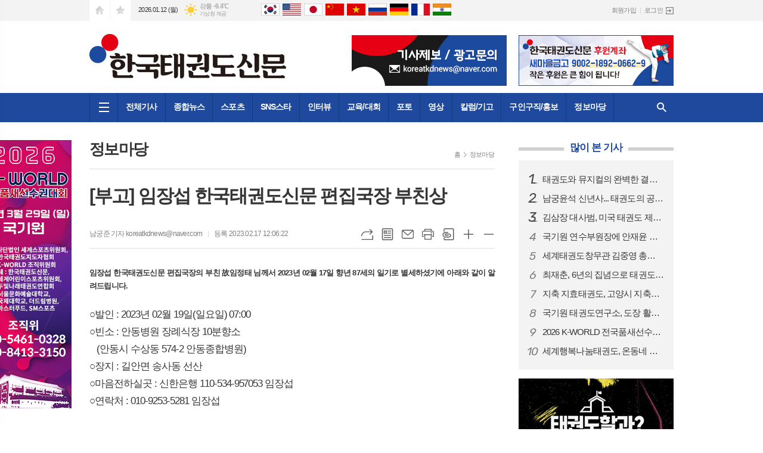

--- FILE ---
content_type: text/html; charset=utf-8
request_url: http://koreatkdnews.com/news/article.html?no=33289
body_size: 22229
content:
<!DOCTYPE html>
<html lang="ko">
<head>
<meta charset="UTF-8">
<meta http-equiv="X-UA-Compatible" content="IE=edge">
<meta property="og:url"					content="http://www.koreatkdnews.com/news/article.html?no=33289" />
<meta property="og:type"				content="article" />
<meta property="og:title"				content="[한국태권도신문] [부고] 임장섭 한국태권도신문 편집국장 부친상" />
<meta property="og:description"			content="임장섭 한국태권도신문 편집국장의 부친 故임정태 님께서 2023년 02월 17일 향년 87세의 일기로 별세하셨기에 아래와 같이 알려드립니다. ○발인 : 2023년 02월 19일(일요일) 07:00 ○빈소 : 안동병원 장례식장 10분향소 (안동시 수상동 574-2 안동종합병원) ○장지 : 길안면 송사동 선산 ○마음전하실곳 : 신한은행 110-534-957053" />
<meta property="og:image"				content="http://www.koreatkdnews.com/data/photos/20230207/art_16765932348243_d2d7be.jpg" />
<meta name="twitter:url"				content="http://www.koreatkdnews.com/news/article.html?no=33289" />
<meta name="twitter:title"				content="[한국태권도신문] [부고] 임장섭 한국태권도신문 편집국장 부친상" />
<meta name="twitter:card"				content="photo" />
<meta name="twitter:image"				content="http://www.koreatkdnews.com/data/photos/20230207/art_16765932348243_d2d7be.jpg" />
<link rel="canonical" href="http://www.koreatkdnews.com/news/article.html?no=33289" />
<link rel="apple-touch-icon-precomposed" href="/data/skin/layout/1/m13/images/favicon72.png">
<link rel="apple-touch-icon-precomposed" sizes="144x144" href="/data/skin/layout/1/m13/images/favicon144.png">
<link rel="shortcut icon" href="http://www.koreatkdnews.com/favicon.ico">
<link rel="icon" href="http://www.koreatkdnews.com/favicon.ico" type="image/x-icon">
<link rel="alternate" type="application/rss+xml" title="RSS 2.0" href="/data/rss/news.xml">
<link type="text/css" rel="stylesheet" href="/data/skin/layout/1/m13/images/css/index_cache.css">
<link type="text/css" rel="stylesheet" href="/data/skin/content/1/theme_title/index_cache.css">
<link type="text/css" rel="stylesheet" href="/data/skin/content/1/widget/index.css">
<!--[if lte IE 8]>
<link rel="stylesheet" type="text/css" href="/data/skin/layout/1/m13/images/css/ie_cache.css">
<![endif]-->
<title>[부고] 임장섭 한국태권도신문 편집국장 부친상</title>
<script type="application/ld+json">
{
	"@context": "https://schema.org",
	"@type": "NewsArticle",
	"headline": "[한국태권도신문] [부고] 임장섭 한국태권도신문 편집국장 부친상",
	"image": [
		"http://www.koreatkdnews.com/data/photos/20230207/art_16765932348243_d2d7be.jpg"
	],
	"datePublished": "2023-02-17T12:06:22+09:00",
	"dateModified": "2023-03-15T21:11:07+09:00",
	"author": [{
		"@type": "Person",	
		"name": "남궁준 기자"
	}]
}
</script>
<script async src="https://pagead2.googlesyndication.com/pagead/js/adsbygoogle.js?client=ca-pub-1713747067397139";crossorigin="anonymous"></script><link href="/data/cache/skin/1/head-cnts.css?20090508101900" type="text/css" rel="stylesheet" />
<link href="/data/cache/skin/1/article-cnts.css?20090508101900" type="text/css" rel="stylesheet" />
<meta name="subject" content="한국태권도신문" />
<meta name="Copyright" content="한국태권도신문" />
<meta name="keywords" content="한국태권도신문" />
<meta name="title" content="한국태권도신문" />
<meta name="description" content="태권도신문, 도장탐방, 구인구직, 각종대회, 종합스포츠뉴스" />

<script type='text/javascript' src='/plugin/jquery/jquery-1.3.2.min.js'></script>
<script type='text/javascript' src='/js/common/jquery.cookie.js'></script>
<script type='text/javascript' src='/plugin/jquery/jquery-ui-1.7.2.custom.min.js'></script>
<script type='text/javascript' src='/plugin/jquery/plugins/jquery.floatobject-1.0.js'></script>
<script type='text/javascript' src='/plugin/jquery/plugins/jquery.uploadify-v2.1.0/swfobject.js'></script>
<script type='text/javascript' src='/plugin/jquery/plugins/jquery.uploadify-v2.1.0/jquery.uploadify.v2.1.0.min.js'></script>
<script type='text/javascript' src='/plugin/jquery/plugins/jquery.newsticker.js'></script>
<script type='text/javascript' src='/plugin/jquery/plugins/jquery-galleryview/jquery.easing.1.3.js'></script>
<script type='text/javascript' src='/plugin/jquery/plugins/jquery-galleryview/jquery.galleryview-1.1.js'></script>
<script type='text/javascript' src='/plugin/jquery/plugins/jquery-galleryview/jquery.timers-1.1.2.js'></script>
<script type='text/javascript' src='/js/iecontrol.js'></script>
<script type='text/javascript' src='/js/xml_supports.js'></script>
<script type='text/javascript' src='/js/menu.js'></script>
<script type='text/javascript' src='/js/mynews.js'></script>
<script type='text/javascript' src='/js/input.js'></script>
<script type="text/javascript" src="/js/common/jquery-1.11.1.js"></script>
<script type="text/javascript" src="/js/common/jquery.fitvids.js"></script>
<script type="text/javascript" src="/js/common/swipe.js"></script>
<script type="text/javascript" src="/js/common/jquery.bxslider.js"></script>
<script type="text/javascript" src="/js/common/jquery.sticky.js"></script>
<script type="text/javascript" src="/js/common/icheck.js"></script>
<script type="text/javascript" src="/js/common/jquery-ui-1.9.2.custom.js"></script>
<script type="text/javascript" src="/js/common/jquery.easy-ticker.js"></script>
<link type="text/css" rel="stylesheet" href="/js/common/swiper.css">
<script type="text/javascript" src="/js/common/swiper.jquery.min.js"></script>
<script type="text/javascript" src="/js/common/jquery.simplyscroll.js"></script>
<link type="text/css" rel="stylesheet" href="/js/common/slick.css">
<script type="text/javascript" src="/js/common/slick.js"></script>
<script type="text/javascript" src="/js/common/jquery.slimscroll.js"></script>
<script type="text/javascript" src="/js/jquery.swipebox.js"></script><link rel="stylesheet" href="/plugin/photozoom/swipebox.css"><script type="text/javascript">
	var jQuery11 = $.noConflict(true);
</script>
<script type="text/javascript" src="/js/common/style.js"></script>
<meta property="naverblog:title"				content="[부고] 임장섭 한국태권도신문 편집국장 부친상" />

	<script>
		$(document).ready(function() {
			$(document).bind("contextmenu", function(event){return false;});
			$(document).bind("selectstart", function(event){ if(String(event.target.tagName).indexOf("TEXTAREA") !== 0) return false;});
			$(document).bind("dragstart"	, function(event){return false;});
            $("body").css("-webkit-user-select","none");
            $("body").css("-moz-user-select","none");
            $("body").css("-ms-user-select","none");
            $("body").css("-o-user-select","none");
            $("body").css("user-select","none");
		});
	</script>
	
<script>
function ajaxGetSkinContent(layout_tpl, lay_no)
{
	$("#btn_more_" + lay_no).hide();
	$("#btn_more_loading_" + lay_no).show();
	if($("#skin_content_" + lay_no).attr("data-page") === undefined)
	{
		$("#skin_content_" + lay_no).attr("data-page", 1);
	}
	var page = Number($("#skin_content_" + lay_no).attr("data-page")) + 1;
	var mode = "get_skin_content";
	var parameter = "mode=" + mode + "&layout_tpl=" + layout_tpl + "&lay_no=" + lay_no + "&ajax_page=" + page + "&sec_no=0";

	$.ajax({
		url: "/news/ajax.php",
		data: parameter,
		dataType: "json",
		type:"POST",
		error: function(error) {
			console.log(error);
			return;
		},
		success: function(data){

			if(data.error_code)
			{
				console.log(data.error_message);
				return false;
			}
			$("#skin_content_" + lay_no).append($(data.html).find("#skin_content_" + lay_no).html());
			$("#skin_content_" + lay_no).attr("data-page", page);

			if($(data.html).find("#skin_content_" + lay_no).children().length >= $("#skin_content_" + lay_no).attr("data-count"))
			{
				$("#btn_more_" + lay_no).show();
			}
			$("#btn_more_loading_" + lay_no).hide();
		},
	});
}
</script>

<style>
.menu_wrap .hidden_skin, .top_ban_wrap .hidden_skin, .head_ban .hidden_skin { background: url(/data/skin/content/1/theme_title/images/bg_hr.png) repeat 0 0; height: 50px;}
.menu_wrap .html_no { position: absolute; right: 2px; top: 1px; background: #000; border-radius: 10px; color: #fff; font-family: Apple SD Gothic Neo, 돋움, Dotum, Helvetica, Droid Sans, AppleSDGothic, Arial, sans-serif; font-size: 12px; border: 1px solid #fff; display: block; padding: 1px 4px;}
.menu_wrap .html_text, .top_ban_wrap .html_text, .head_ban .html_text { position: absolute; right: 2px; top: 1px; background: #000; border-radius: 10px; color: #fff; font-family: Apple SD Gothic Neo, 돋움, Dotum, Helvetica, Droid Sans, AppleSDGothic, Arial, sans-serif; font-size: 12px; border: 1px solid #fff; display: block; padding: 1px 4px;}
.menu_wrap .html_no:before { content: "No."}
</style>

</head>

<body>

	
<!-- HEADER -->
<!-- 접근성 메뉴 -->
<ul class="accessibility">
	<li><a href="#gnb">주메뉴 바로가기</a></li>
	<li><a href="#container">본문 바로가기</a></li>
</ul>

<!-- 상단 네비게이터 -->
<div class="wrapper top_nav">
	<div>
		
		<ul class="tn_left">
			<li><a href="/" class="tl01">시작페이지로</a></li>
			<li><a href="#" class="tl02" onClick="window.external.AddFavorite('http://www.koreatkdnews.com', '한국태권도신문')">즐겨찾기</a></li>
		</ul>
		
		<p class="today_txt">2026.01.12 (월)</p>
		
								<div class="weather_box wt02 ico02">
							<ul class="weather_slide" id="weather_slide_d5c155e162c81b8e8e19ddd91b6b5a0f">
																<li class="icon_w"><span class="iw01">맑음</span>동두천 -11.7℃</li>
																<li class="icon_w"><span class="iw01">맑음</span>강릉 -6.4℃</li>
																<li class="icon_w"><span class="iw01">맑음</span>서울 -9.3℃</li>
																<li class="icon_w"><span class="iw01">맑음</span>대전 -8.2℃</li>
																<li class="icon_w"><span class="iw01">맑음</span>대구 -6.1℃</li>
																<li class="icon_w"><span class="iw01">맑음</span>울산 -5.3℃</li>
																<li class="icon_w"><span class="iw02">구름조금</span>광주 -4.9℃</li>
																<li class="icon_w"><span class="iw01">맑음</span>부산 -4.0℃</li>
																<li class="icon_w"><span class="iw04">흐림</span>고창 -6.6℃</li>
																<li class="icon_w"><span class="iw04">흐림</span>제주 2.8℃</li>
																<li class="icon_w"><span class="iw01">맑음</span>강화 -11.4℃</li>
																<li class="icon_w"><span class="iw01">맑음</span>보은 -11.0℃</li>
																<li class="icon_w"><span class="iw01">맑음</span>금산 -10.6℃</li>
																<li class="icon_w"><span class="iw01">맑음</span>강진군 -6.0℃</li>
																<li class="icon_w"><span class="iw01">맑음</span>경주시 -5.4℃</li>
																<li class="icon_w"><span class="iw01">맑음</span>거제 -3.3℃</li>
															</ul>
							<script>
								jQuery11('#weather_slide_d5c155e162c81b8e8e19ddd91b6b5a0f').bxSlider({
									auto: true,
									mode: 'fade',
									pause: 2500
								});
							</script>
							<a href="http://www.kma.go.kr/" class="wc" target="_blank">기상청 제공</a>
						</div>
		
				<!-- sns 링크 -->
		<ul class="trans_nav translation-icons">
			<li class="tn01"><a href="javascript:void(0);" data-lang="ko" title="한국어">한국어</a></li>
			<li class="tn04"><a href="javascript:void(0);" data-lang="en" title="English">English</a></li>
			<li class="tn05"><a href="javascript:void(0);" data-lang="ja" title="日本語">日本語</a></li>
			<li class="tn03"><a href="javascript:void(0);" data-lang="zh-CN" title="中文">中文</a></li>
			<li class="tn02"><a href="javascript:void(0);" data-lang="vi" title="tiếng Việt">tiếng Việt</a></li>
			<li class="tn06"><a href="javascript:void(0);" data-lang="ru" title="русский язык">русский язык</a></li>
			<li class="tn07"><a href="javascript:void(0);" data-lang="de" title="Deutsch">Deutsch</a></li>
			<li class="tn08"><a href="javascript:void(0);" data-lang="fr" title="Le français">Le français</a></li>
			<li class="tn09"><a href="javascript:void(0);" data-lang="hi" title="भारतीय">भारतीय</a></li>
		</ul>
<!-- script -->
<!-- Code provided by Google 구글 번역 -->
<style media="screen">
body {top:0 !important;}
.skiptranslate {display: none !important;}
</style>
<div id="google_translate_element" style="display:none;"></div>
<script type="text/javascript">
function googleTranslateElementInit() {
new google.translate.TranslateElement({pageLanguage: 'ko', includedLanguages: 'ko,en,ja,zh-CN,vi,ru,de,fr,hi', layout: google.translate.TranslateElement.InlineLayout.SIMPLE, autoDisplay: false, multilanguagePage: false}, 'google_translate_element');
}
</script>
<script type="text/javascript" src="//translate.google.com/translate_a/element.js?cb=googleTranslateElementInit"></script>
<script type="text/javascript">
var gTrans = {
init:function() {
	var __$frame = $('iframe.skiptranslate');
	if (__$frame.length == 1) {
		var __$langs = jQuery11('iframe.skiptranslate:first').contents().find('table a');
	}else{
		var __$langs = jQuery11('iframe.skiptranslate:eq(1)').contents().find('table a');
	}
    __$langs.each(function(){
        var txt = jQuery11(this).find('span.text').html();
        if (txt == "한국어") {
            __$langs.eq(jQuery11(this).index()).find('span.text').click();
        }
    });
}
}

$(window).load(function() {
$('.translation-icons a').click(function(e) {
    e.preventDefault();

    var __$frame = $('iframe.skiptranslate');
	if (!__$frame.length) {
	    alert("Error: Could not find Google translate frame.");
	    return false;
	}
	
	if (__$frame.length == 1) {
		var __$langs = jQuery11('iframe.skiptranslate:first').contents().find('table a');
	}else{
		var __$langs = jQuery11('iframe.skiptranslate:eq(1)').contents().find('table a');
	}
	var langCode = jQuery11(this).data('lang'),
	    langTxt = "";
    switch(langCode) {
        case "ko": langTxt = "한국어"; break;
        case "vi": langTxt = "베트남어"; break;
        case "zh-CN": langTxt = "중국어(간체)"; break;
        case "en": langTxt = "영어"; break;
        case "ja": langTxt = "일본어"; break;
        case "ru": langTxt = "러시아어"; break;
        case "de": langTxt = "독일어"; break;
        case "fr": langTxt = "프랑스어"; break;
        case "hi": langTxt = "힌디어"; break;
        default: langTxt = "한국어"; break;
    }

    __$langs.each(function(){
        var txt = jQuery11(this).find('span.text').html();
        if (txt == langTxt) {
            __$langs.eq(jQuery11(this).index()).find('span.text').click();
        }
    });

    return;
});

gTrans.init();
});
function get_version_of_IE () { 
	 var word; 
	 var agent = navigator.userAgent.toLowerCase(); 
	console.log(agent);
	 // IE old version ( IE 10 or Lower ) 
	 if ( navigator.appName == "Microsoft Internet Explorer" ) word = "msie "; 
	 // IE 11 
	 else if ( agent.search( "trident" ) > -1 ) word = "trident/.*rv:"; 
	 // Microsoft Edge  
	 else if ( agent.search( "edge/" ) > -1 ) word = "edge/"; 
	 // 그외, IE가 아니라면 ( If it's not IE or Edge )  
	 else return -1; 
	 var reg = new RegExp( word + "([0-9]{1,})(\\.{0,}[0-9]{0,1})" ); 
	 if (  reg.exec( agent ) != null  ) return parseFloat( RegExp.$1 + RegExp.$2 ); 
	 return -1; 
} 
</script>
				
		<ul class="tn_right">
						
						<li><a href="/member/member_join.html">회원가입</a></li>
			<li><a href="/member/member_login.html" class="icon_login">로그인</a></li>
					</ul>
		
	</div>
</div>

<!-- 헤더 -->
<div id="header" class="wrapper">
	<div>
		
		<div class="head_top">
			<div>
				<h1><b><a href='/' target='_top' onfocus='blur()'><img src='/data/design/logo/toplogo_20190124155910.png'   alt='한국태권도신문' class='png24' /></a></b></h1>
				<div class="ht_left"><hr class='spc' style='height:10px;'>

				<div class="">
					<div class='com_ban com_ban2271 '><a href="#" style="cursor: default;" onclick="return false;" class="thumb"><img src="http://www.koreatkdnews.com/data/banner/202506/ban_17488527441618_0bbdfa.jpg" width="100%" border="0" alt="배너" /></a></div>
				</div>
			</div>
				<div class="ht_right"><hr class='spc' style='height:10px;'>

				<div class="">
					<div class='com_ban com_ban2075 '><a href="#" style="cursor: default;" onclick="return false;" class="thumb"><img src="http://www.koreatkdnews.com/data/banner/banner_1601861998.jpg" width="100%" border="0" alt="배너" /></a></div>
				</div>
			</div>
			</div>
		</div>
		
	</div>
</div>

<div class="wrapper head_cen">
	<div>
		<div class="pr">
						<!-- GNB 서브 가로형-->
			<ul id="gnb">
								<li><a href="#" class="all_nav"><span>메뉴</span></a></li>
												<li>
					<a href="/news/article_list_all.html"  >전체기사</a>
									</li>
								<li>
					<a href="/news/section.html?sec_no=25"  >종합뉴스</a>
										<ul id="submenu2" style="display: none;">
												<li><a href="/news/section_list_all.html?sec_no=36" ><span>국내뉴스</span></a></li>
												<li><a href="/news/section_list_all.html?sec_no=37" ><span>해외뉴스</span></a></li>
												<li><a href="/news/section_list_all.html?sec_no=38" ><span>문화체육</span></a></li>
												<li><a href="/news/section_list_all.html?sec_no=66" ><span>정치사회</span></a></li>
											</ul>		
									</li>
								<li>
					<a href="/news/section.html?sec_no=78"  >스포츠</a>
									</li>
								<li>
					<a href="/news/section.html?sec_no=80"  >SNS스타</a>
									</li>
								<li>
					<a href="/news/section.html?sec_no=3"  >인터뷰</a>
										<ul id="submenu5" style="display: none;">
												<li><a href="/news/section_list_all.html?sec_no=40" ><span>팀/도장</span></a></li>
												<li><a href="/news/section_list_all.html?sec_no=41" ><span>인물</span></a></li>
											</ul>		
									</li>
								<li>
					<a href="/news/section.html?sec_no=5"  >교육/대회</a>
										<ul id="submenu6" style="display: none;">
												<li><a href="/news/section_list_all.html?sec_no=42" ><span>교육일정</span></a></li>
												<li><a href="/news/section_list_all.html?sec_no=43" ><span>대회일정</span></a></li>
												<li><a href="/news/section_list_all.html?sec_no=44" ><span>대회결과</span></a></li>
												<li><a href="/news/section_list_all.html?sec_no=76" ><span>기타일정</span></a></li>
											</ul>		
									</li>
								<li>
					<a href="/news/section.html?sec_no=31"  >포토</a>
										<ul id="submenu7" style="display: none;">
												<li><a href="/news/section_list_all.html?sec_no=46" ><span>각종대회</span></a></li>
												<li><a href="/news/section_list_all.html?sec_no=47" ><span>승품/단심사</span></a></li>
												<li><a href="/news/section_list_all.html?sec_no=48" ><span>기타</span></a></li>
											</ul>		
									</li>
								<li>
					<a href="/news/section.html?sec_no=7"  >영상</a>
										<ul id="submenu8" style="display: none;">
												<li><a href="/news/section_list_all.html?sec_no=32" ><span>각종대회</span></a></li>
												<li><a href="/news/section_list_all.html?sec_no=67" ><span>승품/단심사</span></a></li>
												<li><a href="/news/section_list_all.html?sec_no=72" ><span>기타</span></a></li>
											</ul>		
									</li>
								<li>
					<a href="/news/section.html?sec_no=57"  >칼럼/기고</a>
										<ul id="submenu9" style="display: none;">
												<li><a href="/news/section_list_all.html?sec_no=71" ><span>칼럼</span></a></li>
												<li><a href="/news/section_list_all.html?sec_no=70" ><span>기고</span></a></li>
												<li><a href="/news/section_list_all.html?sec_no=68" ><span>의학</span></a></li>
												<li><a href="/news/section_list_all.html?sec_no=69" ><span>세무</span></a></li>
												<li><a href="/news/section_list_all.html?sec_no=74" ><span>기타</span></a></li>
											</ul>		
									</li>
								<li>
					<a href="/mybbs/bbs.html?bbs_code=free"  >구인구직/홍보</a>
									</li>
								<li>
					<a href="/news/section.html?sec_no=75"  >정보마당</a>
									</li>
							</ul>
			
			<script type="text/javascript">
			jQuery11(function(){
	
				var gnbMenu = jQuery11('#gnb > li');
				
				gnbMenu.hover(function(){
					jQuery11(this).children('a').addClass('on');
					jQuery11(this).children('ul').stop().fadeIn(200);
				}, function(){
					jQuery11(this).children('a').removeClass('on');
					jQuery11(this).children('ul').hide();
				});
	
				jQuery11('#gnb > li').on('mouseover',function(){
					
					var li_left = jQuery11(this).offset().left - jQuery11("#container").offset().left - 19;
					
					var li = jQuery11(this).find("li");
					var max = 0;
					for(var i = 0; i < li.length; i++)
					{
						max += $(li[i]).outerWidth(true) + 1;
					}
					jQuery11(this).find("ul").css('width', max);
					
					
					jQuery11(this).find("ul").css('left', li_left);
					
				});
			});
			</script>
						
			<!-- 검색 -->
			<div class="search_box">
				<form method="get" action="/news/search_result.html">
					<fieldset>
						<legend>기사검색</legend>
						<div class="search_con" style="display: none;">
							<div>
								<label for="search" class="i_label">검색어를 입력해주세요</label>
								<input id="search" name="search" type="text" class="i_text">
								<button title="검색하기" class="btn_search" onclick="document.form_top_search.submit();">검색하기</button>
							</div>
						</div>
						<a href="javascript:void(0)" class="btn_all_search">검색창 열기</a>
					</fieldset>
				</form>
			</div>
		</div>
		
	</div>
</div>



<div class="allnav_wrap">
	
	<div class="swiper-container">
		<div class="swiper-wrapper">
			<div class="swiper-slide">
				<a href="#" class="allnav_close">닫기</a>
				
				<ul class="allnav">
										<li>
						<a href="/news/article_list_all.html"  >전체기사</a>
											</li>
										<li>
						<a href="/news/section.html?sec_no=25"  >종합뉴스</a>
												<ul id="submenu2">
														<li><a href="/news/section_list_all.html?sec_no=36" ><span>국내뉴스</span></a></li>
														<li><a href="/news/section_list_all.html?sec_no=37" ><span>해외뉴스</span></a></li>
														<li><a href="/news/section_list_all.html?sec_no=38" ><span>문화체육</span></a></li>
														<li><a href="/news/section_list_all.html?sec_no=66" ><span>정치사회</span></a></li>
													</ul>		
											</li>
										<li>
						<a href="/news/section.html?sec_no=78"  >스포츠</a>
											</li>
										<li>
						<a href="/news/section.html?sec_no=80"  >SNS스타</a>
											</li>
										<li>
						<a href="/news/section.html?sec_no=3"  >인터뷰</a>
												<ul id="submenu5">
														<li><a href="/news/section_list_all.html?sec_no=40" ><span>팀/도장</span></a></li>
														<li><a href="/news/section_list_all.html?sec_no=41" ><span>인물</span></a></li>
													</ul>		
											</li>
										<li>
						<a href="/news/section.html?sec_no=5"  >교육/대회</a>
												<ul id="submenu6">
														<li><a href="/news/section_list_all.html?sec_no=42" ><span>교육일정</span></a></li>
														<li><a href="/news/section_list_all.html?sec_no=43" ><span>대회일정</span></a></li>
														<li><a href="/news/section_list_all.html?sec_no=44" ><span>대회결과</span></a></li>
														<li><a href="/news/section_list_all.html?sec_no=76" ><span>기타일정</span></a></li>
													</ul>		
											</li>
										<li>
						<a href="/news/section.html?sec_no=31"  >포토</a>
												<ul id="submenu7">
														<li><a href="/news/section_list_all.html?sec_no=46" ><span>각종대회</span></a></li>
														<li><a href="/news/section_list_all.html?sec_no=47" ><span>승품/단심사</span></a></li>
														<li><a href="/news/section_list_all.html?sec_no=48" ><span>기타</span></a></li>
													</ul>		
											</li>
										<li>
						<a href="/news/section.html?sec_no=7"  >영상</a>
												<ul id="submenu8">
														<li><a href="/news/section_list_all.html?sec_no=32" ><span>각종대회</span></a></li>
														<li><a href="/news/section_list_all.html?sec_no=67" ><span>승품/단심사</span></a></li>
														<li><a href="/news/section_list_all.html?sec_no=72" ><span>기타</span></a></li>
													</ul>		
											</li>
										<li>
						<a href="/news/section.html?sec_no=57"  >칼럼/기고</a>
												<ul id="submenu9">
														<li><a href="/news/section_list_all.html?sec_no=71" ><span>칼럼</span></a></li>
														<li><a href="/news/section_list_all.html?sec_no=70" ><span>기고</span></a></li>
														<li><a href="/news/section_list_all.html?sec_no=68" ><span>의학</span></a></li>
														<li><a href="/news/section_list_all.html?sec_no=69" ><span>세무</span></a></li>
														<li><a href="/news/section_list_all.html?sec_no=74" ><span>기타</span></a></li>
													</ul>		
											</li>
										<li>
						<a href="/mybbs/bbs.html?bbs_code=free"  >구인구직/홍보</a>
											</li>
										<li>
						<a href="/news/section.html?sec_no=75"  >정보마당</a>
											</li>
									</ul>
			</div>
		</div>
		
	    <!-- Add Scroll Bar -->
	    <div class="swiper-scrollbar"></div>
	</div>
	
	<script>
	var swiper = new Swiper('.swiper-container', {
		direction: 'vertical',
		slidesPerView: 'auto',
		freeMode: true,
		freeModeMomentumBounce: false,
		freeModeMomentumBounceRatio: 0,
		scrollbar: { 
			el: '.swiper-scrollbar'
		},
		mousewheel: true,
	});
	</script>
  
</div>

<div class="allnav_mask" style="display: none;"></div>
<script type="text/javascript">
jQuery11(function(){

	var allBody = jQuery11('html');
	var allNav = jQuery11('.all_nav');
	var allNavWrap = jQuery11('.allnav_wrap');
	var allNavClose = jQuery11('.allnav_close');
	var allNavMask = jQuery11('.allnav_mask');
	
	allNav.on('click',function(){
		if(allNavWrap.css('left') == ('-240px')){
			allBody.addClass('hidden');
			allNavWrap.addClass('active');
			allNavMask.show();
			return false;
		} else {
			allBody.removeClass('hidden');
			allNavWrap.removeClass('active');
			allNavMask.hide();
			return false;
		};
	});
	
	allNavClose.on('click',function(){
		allBody.removeClass('hidden');
		allNavWrap.removeClass('active');
		allNavMask.hide();
		return false;
	});
	
	allNavMask.on('click',function(){
		allBody.removeClass('hidden');
		allNavWrap.removeClass('active');
		allNavMask.hide();
		return false;
	});
	
	jQuery11(document).on('click',function(){
		allBody.removeClass('hidden');
		allNavWrap.removeClass('active');
		allNavMask.hide();
	});
	allNavWrap.on('click',function(e){ 
		e.stopPropagation(); 
	});
	
});
</script>


<!-- STICKY BANNER -->
<div class="top_banner">
    <div class="banner_wrap">
         <div class="banner_left">
	         
				<div class="">
					<div class='com_ban com_ban2840 '><a href="http://www.koreatkdnews.com/news/banner_click.php?no=683" class="thumb" target="_blank"><img src="http://www.koreatkdnews.com/data/banner/202601/ban_17678512758108_82fcb5.jpg" width="100%" border="0" alt="배너" /></a></div>
				</div>
			
         </div>
         <div class="banner_right">
	         
         </div>
    </div> 
</div>
<!-- CONTENT -->
<div class="wrapper">
	<div id="container">
		
		<div class="pb00">
		
		</div>
		
		<div class="column col73">
			<div>
				<div>
					
										<!-- path -->
					<div class="path_wrap">
												<h3>정보마당</h3>
												<ul>
							<li><a href="/">홈</a></li>
							<li><a href="section_list_all.html?sec_no=75">정보마당</a></li>
													</ul>
					</div>
					<!-- // path -->
										
					<div class="arv_001    ">
    <div class="art_top">
		<h2>[부고] 임장섭 한국태권도신문 편집국장 부친상</h2>
		
		<h3></h3>
		
		<ul class="art_info">
						<li><a href="/news/article_list_writer.html?name=%EB%82%A8%EA%B6%81%EC%A4%80+%EA%B8%B0%EC%9E%90">남궁준 기자  koreatkdnews@naver.com</a></li>
						<li>등록 2023.02.17 12:06:22</li>
						
	    </ul>
	    
		<div style="position:absolute;width:1px;height:1px;z-index:-1;overflow:hidden;"><textarea style="width:1px;height:1px;border:0;" id="copy_trackback"></textarea></div>

		<script type="text/javascript">
			function copyTrackback(url) 
			{
				var IE = (document.all) ? true : false;
				if (IE) 
				{
					window.clipboardData.setData('Text', url);//링크 주소 복사
					alert("주소가 복사되었습니다.\n원하는 곳에 붙여넣기(Ctrl+V)해 주세요.");
				} 
				else 
				{
					/*
						var tmpTextarea = document.createElement('textarea');
						tmpTextarea.value = url;

						document.body.appendChild(tmpTextarea);
						*/
					var tmpTextarea = document.getElementById('copy_trackback');
					tmpTextarea.value = url;
					tmpTextarea.select();
					tmpTextarea.setSelectionRange(0, 9999);  // 셀렉트 범위 설정

					document.execCommand('copy');
					//document.body.removeChild(tmpTextarea);
					alert("주소가 복사되었습니다.\n원하는 곳에 붙여넣기(Ctrl+V)해 주세요.");
				}
			}
		</script>

		<ul class="util">
			<li class="u01"><a href="#" onclick="copyTrackback('http://www.koreatkdnews.com/news/article.html?no=33289');return false;" title="URL복사" class="tooltip">URL복사</a></li>
	        <li class="u02"><a href="/news/section.html?sec_no=75" title="목록" class="tooltip">목록</a></li>
	        <li class="u03"><a href="javascript:openWin('/news/mail_form.html?no=33289', 'mail_pop', '700', '700', 'yes');" title="메일" class="tooltip">메일</a></li>
	        <li class="u04"><a href="javascript:openWin('/news/article_print.html?no=33289', 'print_pop', '760', '600', 'yes');" title="프린트" class="tooltip">프린트</a></li>
	        <li class="u05"><a href="/news/scrap_proc.php?mode=insert&no=33289" title="스크랩" class="tooltip">스크랩</a></li>
	        <li class="u06"><a href="#" onClick="javascript:news_large(); return false;" title="글씨크기 크게" class="tooltip">글씨크기 크게</a></li>
			<li class="u07"><a href="#" onClick="javascript:news_small(); return false;" title="글씨크기 작게" class="tooltip">글씨크기 작게</a></li>
	    </ul>
	</div>

	<div class="cnt_view news_body_area">
	
		<!-- 기사본공 필수 공용 : Smart Editor Style Sheet -->
		<link href="/plugin/SEditor/css/style.css" rel="stylesheet" type="text/css">


				<div style="font-size:17px;" id="news_body_area" class="smartOutput" itemprop="articleBody">
			
			<h2>임장섭&nbsp;한국태권도신문 편집국장의 부친 故임정태&nbsp;님께서 2023년 02월 17일 향년 87세의 일기로 별세하셨기에 아래와 같이 알려드립니다.</h2>

<h3>&nbsp;</h3>

<p>○발인&nbsp;: 2023년 02월 19일(일요일) 07:00</p>

<p>○빈소&nbsp;: 안동병원 장례식장 10분향소&nbsp;</p>

<p>&nbsp; &nbsp;(안동시 수상동 574-2 안동종합병원)</p>

<p>○장지&nbsp;: 길안면 송사동 선산</p>

<p>○마음전하실곳 : 신한은행 110-534-957053 임장섭</p>

<p>○연락처 : 010-9253-5281 임장섭</p>

<p>&nbsp;</p>

<p>삼가고인의명복을빕니다</p>

<p>&nbsp;</p>

<p>태권도 가족분들의 많은 위로를 부탁드립니다.</p>
		</div>
			
		
		<script type="text/javascript">
					
		var MYNEWS_PHOTO_LIMIT_WIDTH = parseInt("680");
		

			var imageLoaded = function(obj) {

				// Run onload code.
				var title = obj.attr('title');
				obj.attr('alt', title);
				obj.removeAttr('title');
			
				var image_align_class = "";
				var clazz = obj.attr('class');
				if (clazz != null && clazz.length > 0) {
					image_align_class = " "+clazz;
				}

				// 에디터에서 들어간 기사가 아닐 경우, 태그 씌우지 않음
				if(obj.attr('xtype') === undefined)
				{
					return;
				}

				obj.attr('class', 'img');
				obj.removeAttr('xtype');
			
				var w = obj.width();
				if (isNaN(w)) {
					w = 0;
				}
				var h = parseInt(obj.css('height'));
				if (isNaN(h)) {
					h = 0;
				}
			
				if (w <= 0) {
					var timg = new Image();
					timg.src = this.src;
					w = parseInt(timg.width);
					if (isNaN(w)) {
						//...
					}
				}
				if (w > MYNEWS_PHOTO_LIMIT_WIDTH) {
					var pct = parseFloat(MYNEWS_PHOTO_LIMIT_WIDTH) / parseFloat(w);
					w = MYNEWS_PHOTO_LIMIT_WIDTH;
			
					if (pct > 0 && pct < 1 && h > 0) {
						h = Math.floor(parseFloat(h) * pct);
					}
				}
				obj.css('width', w+"px");
			
				if (h > 0) {
					obj.css('height', h+"px");
				}
			
				if(image_align_class.trim() == "sm-image-c")
				{
					obj.wrap("<div class='imgframe "+image_align_class+"' style='display:block;width:100%;'></div>");
				}
				else
				{
					obj.wrap("<div class='imgframe "+image_align_class+"' style='display:inline-block;width:"+w+"px;'></div>");
				}
				if (title != null && title.length > 1) { // 기본 공백 무시
					if (title.indexOf('▲') == -1) {
						title = '▲ ' + title;
					}
//					obj.after("<div class='imgcaption2' style='display:inline-block;width:"+w+"px;'>"+title+"</div>");
					obj.after("<div style='display:block;text-align:center'><div class='imgcaption2' style='display:inline-block;width:"+w+"px;'>"+title+"</div></div>");
				}

				// 이미지 테이블 처리
								if(document.getElementsByClassName('news_body_area').length > 0){
					if(document.getElementsByClassName('news_body_area')[0].getElementsByTagName('img').length > 0){
						imgTag = document.getElementsByClassName('news_body_area')[0].getElementsByTagName('img');

						for(i = 0; i < imgTag.length; i++){
							width = imgTag[i].width;
							tableTag = imgTag[i].parentNode.parentNode.parentNode.parentNode.parentNode;
							if(tableTag.tagName == 'TABLE'){
								tableTag.setAttribute('style',"width:" + width + "px;margin:10px auto");
							}
						}
					}
				}
							}

		var img_caption = setInterval(make_caption, 1000);

		function make_caption()
		{
			/*
			$("img[xtype='photo']").each(function() {
				if($(this).width() > 0)
				{
					imageLoaded($(this));
					clearInterval(img_caption);
				}
			});
			*/
			$("div.news_body_area img").each(function() {
				if($(this).width() > 0)
				{
					imageLoaded($(this));
					clearInterval(img_caption);
				}
			});
		}
		</script>
	
	
		
				<div class="art_more"><a href="/news/article_list_writer.html?name=%EB%82%A8%EA%B6%81%EC%A4%80+%EA%B8%B0%EC%9E%90"><b>남궁준 기자 </b>의 전체기사 보기</a></div>
				

			
	</div>


	
</div>

<script type="text/javascript">
var art_font_size = parseInt($('#news_body_area, .box_art > div').css('fontSize'));

function news_large()
{
  art_font_size++;
  if (art_font_size > 30)
    art_font_size = 30;
  news_reset_font();
}

function news_small()
{
  art_font_size--;
  if (art_font_size < 10)
    art_font_size = 10;
  news_reset_font();
}

function news_reset_font()
{
  $('#news_body_area').css('fontSize', art_font_size+'px');
}
</script>


<!-- 동영상 하단 고정 -->
<script type="text/javascript">
jQuery11(function() {
	var movieWrap = jQuery11('div').hasClass('x-movie');
	
	if(movieWrap == true) {
		$('.x-movie').children('iframe').wrap('<div class="mov_wrap"></div>');
		$('.x-movie').eq(0).children('div').children('iframe').after('<a href="javascript:void(0)">닫기</a>');
	
		var xMovieTop = jQuery11('.x-movie').eq(0).offset().top;
		var xMovieHei = jQuery11('.x-movie iframe').eq(0).outerHeight();
		var total = xMovieTop + xMovieHei;
		var screenFix = true;
		
		jQuery11('.x-movie').eq(0).css('min-height', xMovieHei + 'px').css('width', '100%');
		
		jQuery11('.x-movie > div > a').on('click', function(){
			screenFix = false;
			jQuery11('.x-movie').eq(0).removeClass('fixed');
			return false;
		});
		
		jQuery11(window).scroll(function(){
			
			var movTopFix = jQuery11(this).scrollTop();
			
			if($(window).scrollTop() == 0){
				screenFix = true
			};
			
			if(movTopFix >= total && screenFix){
				screenFix = true;
				jQuery11('.x-movie').eq(0).addClass('fixed');
			}
			else {
				jQuery11('.x-movie').eq(0).removeClass('fixed');
			};
			
		}).trigger('scroll');
	}
	
});
</script>
<!-- // 동영상 하단 고정 --><div class="arv_002    ">
	<div class="wrap">
		
		<script src="//developers.kakao.com/sdk/js/kakao.min.js"></script>
		<script type="text/javascript" src="/js/social.js?20180607110000"></script>
				<script>
		<!--
		Kakao.init('317c6acde8c01fa52a56fc45627cc589');
		//-->
		</script>
				
		<div id="dek" style="position:absolute; visibility:hidden; z-index:-1;"></div>
	
		<!-- 기사 공유 -->
		<ul class="btn_share">
			<li class="bs01"><a href="#" onclick="openSocial('facebook', 'http://www.koreatkdnews.com/news/article.html?no=33289', '%5B%EB%B6%80%EA%B3%A0%5D%20%EC%9E%84%EC%9E%A5%EC%84%AD%20%ED%95%9C%EA%B5%AD%ED%83%9C%EA%B6%8C%EB%8F%84%EC%8B%A0%EB%AC%B8%20%ED%8E%B8%EC%A7%91%EA%B5%AD%EC%9E%A5%20%EB%B6%80%EC%B9%9C%EC%83%81', 'www.koreatkdnews.com', '한국태권도신문',  '', '');return false;" title="페이스북" class="tooltip">페이스북</a></li>
			<li class="bs02"><a href="#" onclick="openSocial('twitter', 'http://www.koreatkdnews.com/news/article.html?no=33289', '%5B%EB%B6%80%EA%B3%A0%5D%20%EC%9E%84%EC%9E%A5%EC%84%AD%20%ED%95%9C%EA%B5%AD%ED%83%9C%EA%B6%8C%EB%8F%84%EC%8B%A0%EB%AC%B8%20%ED%8E%B8%EC%A7%91%EA%B5%AD%EC%9E%A5%20%EB%B6%80%EC%B9%9C%EC%83%81', 'www.koreatkdnews.com', '한국태권도신문',  '', '');return false;" title="엑스" class="tooltip">엑스</a></li>
			<li class="bs03"><a href="#" onclick="openSocial('kakaotalk', 'http://www.koreatkdnews.com/news/article.html?no=33289', '%5B%EB%B6%80%EA%B3%A0%5D%20%EC%9E%84%EC%9E%A5%EC%84%AD%20%ED%95%9C%EA%B5%AD%ED%83%9C%EA%B6%8C%EB%8F%84%EC%8B%A0%EB%AC%B8%20%ED%8E%B8%EC%A7%91%EA%B5%AD%EC%9E%A5%20%EB%B6%80%EC%B9%9C%EC%83%81', 'www.koreatkdnews.com', '한국태권도신문',  '%EC%9E%84%EC%9E%A5%EC%84%AD%26nbsp%3B%ED%95%9C%EA%B5%AD%ED%83%9C%EA%B6%8C%EB%8F%84%EC%8B%A0%EB%AC%B8%20%ED%8E%B8%EC%A7%91%EA%B5%AD%EC%9E%A5%EC%9D%98%20%EB%B6%80%EC%B9%9C%20%E6%95%85%EC%9E%84%EC%A0%95%ED%83%9C%26nbsp%3B%EB%8B%98%EA%BB%98%EC%84%9C%202023%EB%85%84%2002%EC%9B%94%2017%EC%9D%BC%20%ED%96%A5%EB%85%84%2087%EC%84%B8%EC%9D%98%20%EC%9D%BC%EA%B8%B0%EB%A1%9C%20%EB%B3%84%EC%84%B8%ED%95%98%EC%85%A8%EA%B8%B0%EC%97%90%20%EC%95%84%EB%9E%98%EC%99%80%20%EA%B0%99%EC%9D%B4%20%EC%95%8C%EB%A0%A4%EB%93%9C%EB%A6%BD%EB%8B%88%EB%8B%A4.%0D%0A%0D%0A%26nbsp%3B%0D%0A%0D%0A%E2%97%8B%EB%B0%9C%EC%9D%B8%26nbsp%3B%3A%202023%EB%85%84%2002%EC%9B%94%2019%EC%9D%BC%28%EC%9D%BC%EC%9A%94%EC%9D%BC%29%2007%3A00%0D%0A%0D%0A%E2%97%8B%EB%B9%88%EC%86%8C%26nbsp%3B%3A%20%EC%95%88%EB%8F%99%EB%B3%91%EC%9B%90%20%EC%9E%A5%EB%A1%80%EC%8B%9D%EC%9E%A5%201', 'http://www.koreatkdnews.com/data/photos/20230207/art_16765932348243_d2d7be.jpg', '537', '640');return false;" title="카카오톡" class="tooltip">카카오톡</a></li>
						<li class="bs05"><a href="#" onclick="openSocial('naverblog', 'http://www.koreatkdnews.com/news/article.html?no=33289', '', 'www.koreatkdnews.com', '한국태권도신문',  '', '');return false;" title="네이버블로그" class="tooltip">네이버블로그</a></li>
			<li class="bs06"><a href="#" onclick="openSocial('navershare', 'http://www.koreatkdnews.com/news/article.html?no=33289', '', 'www.koreatkdnews.com', '한국태권도신문',  '', '');return false;" title="네이버카페" class="tooltip">네이버카페</a></li>
			<li class="bs07"><a href="#" onclick="openSocial('band', 'http://www.koreatkdnews.com/news/article.html?no=33289', '%5B%EB%B6%80%EA%B3%A0%5D%20%EC%9E%84%EC%9E%A5%EC%84%AD%20%ED%95%9C%EA%B5%AD%ED%83%9C%EA%B6%8C%EB%8F%84%EC%8B%A0%EB%AC%B8%20%ED%8E%B8%EC%A7%91%EA%B5%AD%EC%9E%A5%20%EB%B6%80%EC%B9%9C%EC%83%81', 'www.koreatkdnews.com', '한국태권도신문',  '', '');return false;" title="밴드" class="tooltip">밴드</a></li>
				
		</ul>
		<!-- //기사 공유 -->
	
				<p class="copyright"><저작권자 © 한국태권도신문, 무단 전재 및 재배포 금지></p>
			</div>
</div>
				<div class="">
					<div class='com_ban com_ban2272 '><a href="#" style="cursor: default;" onclick="return false;" class="thumb"><img src="http://www.koreatkdnews.com/data/banner/202506/ban_17488527672415_da8638.jpg" width="100%" border="0" alt="배너" /></a></div>
				</div>
			
				</div>
			</div>
			<div>
				<div>
					<div class="pl20"><div class="arl_009   hcon2045 ">
		<div class="tit_set ts21">
		<h2><a href="/news/article_list_all.html" style="color:#1e499c">많이 본 기사</a></h2>
	</div>

	
	<ul class="rate_list radius">
				<li><a href="/news/article.html?no=42337" class="ofe"><span class="i_rate r01 notranslate">1</span>태권도와 뮤지컬의 완벽한 결합… 창작뮤지컬 ‘태권, 날아올라’ 2026 시즌3 출격</a></li>
						<li><a href="/news/article.html?no=42357" class="ofe"><span class="i_rate r02 notranslate">2</span>남궁윤석 신년사... 태권도의 공공성과 신뢰 회복, 다시 원칙으로 돌아가야 할 때입니다</a></li>
						<li><a href="/news/article.html?no=42361" class="ofe"><span class="i_rate r03 notranslate">3</span>김삼장 대사범, 미국 태권도 제도화를 이끈 개척자</a></li>
						<li><a href="/news/article.html?no=42338" class="ofe"><span class="i_rate r04 notranslate">4</span>국기원 연수부원장에 안재윤 부회장 선임</a></li>
						<li><a href="/news/article.html?no=42360" class="ofe"><span class="i_rate r05 notranslate">5</span>세계태권도창무관 김중영 총관장 신년사... 창무관 80년, 뿌리를 굳게 내리고 다시 백년을 준비합니다.</a></li>
						<li><a href="/news/article.html?no=42349" class="ofe"><span class="i_rate r06 notranslate">6</span>최재춘, 6년의 집념으로 태권도를 유네스코의 문 앞에 세우다</a></li>
						<li><a href="/news/article.html?no=42339" class="ofe"><span class="i_rate r07 notranslate">7</span>지축 지효태권도, 고양시 지축종합사회복지관에 ‘사랑의 라면트리’ 기부</a></li>
						<li><a href="/news/article.html?no=42333" class="ofe"><span class="i_rate r08 notranslate">8</span>국기원 태권도연구소, 도장 활성화를 위한 세미나 개최</a></li>
						<li><a href="/news/article.html?no=42365" class="ofe"><span class="i_rate r09 notranslate">9</span>2026 K-WORLD 전국품새선수권대회, 3월 29일 국기원서 개최</a></li>
						<li><a href="/news/article.html?no=42335" class="ofe"><span class="i_rate r010 notranslate">10</span>세계행복나눔태권도, 온동네 교육기부 박람회서 교육기부 우수기관 영예</a></li>
					</ul>
	
</div><hr class='skin_margin' style='height:15px;'>

				<div class="">
					<div class='com_ban com_ban2798 ' style='padding-bottom:10px;'><a href="http://www.koreatkdnews.com/news/banner_click.php?no=650" class="thumb" target="_blank"><img src="http://www.koreatkdnews.com/data/banner/202504/ban_17452976666723_8cb65b.jpg" width="100%" border="0" alt="배너" /></a></div>
				</div>
			
				<div class="">
					<div class='com_ban com_ban2805 ' style='padding-bottom:10px;'><a href="http://www.koreatkdnews.com/news/banner_click.php?no=643" class="thumb" target="_blank"><img src="http://www.koreatkdnews.com/data/banner/202504/ban_1743662854341_071c3d.jpg" width="100%" border="0" alt="배너" /></a></div>
				</div>
			
				<div class="">
					<div class='com_ban com_ban2675 ' style='padding-bottom:10px;'><a href="http://www.koreatkdnews.com/news/banner_click.php?no=680" class="thumb" target="_blank"><img src="http://www.koreatkdnews.com/data/banner/202601/ban_17675725643132_16fe82.jpg" width="100%" border="0" alt="배너" /></a></div>
				</div>
			
				<div class="">
					<div class='com_ban com_ban2678 border' style='padding-bottom:10px;'><a href="http://www.koreatkdnews.com/news/banner_click.php?no=574" class="thumb" target="_blank"><img src="http://www.koreatkdnews.com/data/banner/202411/ban_1732170614312_521757.png" width="100%" border="0" alt="배너" /></a></div>
				</div>
			<hr class='spc' style='height:10px;'>
<div class="hdl_003    ">
	
	<div class="tit_set ts18 tcon2195">
	<style type="text/css">
	.tcon2195.tit_set.ts18 { border-color:#1e499c}
	.tcon2195.tit_set.ts18 h2 a { background-color:#1e499c}
	.tcon2195.tit_set.ts18 h2 a:after { border-bottom-color:#1e499c}
	</style>
	<div>
	<h2><a href="/news/section_list_all.html?sec_no=25" >종합뉴스</a></h2>
		<a href="/news/section_list_all.html?sec_no=25" class="btn_art_more"><span class="ics ics01"><span class="blind">더보기</span></span></a>
		</div>
</div>
	
	<ul>
		
				<li > 
			<div class="art_box">
				<a href="/news/article.html?no=42365">
					<h2 class="ofe">2026 K-WORLD 전국품새선수권대회, 3월 29일 국기원서 개최</h2>
					
										<div>
												<p class="ffd cmp c3">[한국태권도신문] 한국태권도지도자협회(회장 남궁준)와 세계스포츠위원회(위원장 서현석)가 공동 주최하고, K-WORLD 조직위원회가 주관하는 ‘2026 K-WORLD 전국품새선수권대회’가 오는 3월 29일(일) 태권도의 성지 국기원에서 성대하게 개최된다. 이번 대회는 한국태권도신문, 세계어린이스포츠위원회, 두빛나래태권도연합회, 서울문화예술대학교, 국제대학교, 더드림병원, 마스터푸드, SM스포츠 등이 협력단체로 참여해 대회의 공신력과 전문성을 더했다. 대회는 품새 종목을 중심으로 태권도의 교육적·경쟁적 가치를 함께 조명하는 전국 규모의 행사로, ▲품새 개인전(유급자부·우수부·선수부) ▲2인 복식전 ▲3인 단체전 ▲각 부별 왕중왕전 ▲태권체조 ▲손날격파(개인전) 등 다양한 종목으로 구성되어 참가자들의 기량과 팀워크를 폭넓게 평가한다. 특히, 생활체육 수련생부터 전문 선수까지 모두가 참여할 수 있는 구조로 마련되어, 태권도 품새 저변 확대와 공정한 경쟁의 장으로 기대를 모으고 있다. 이번 대회의 공동대회장인 남궁준 한국태권도지도자협회 회장은 “이번 K-WORLD 전국품새선수권대회는 단순한 승부를 넘어, 품새 수련의 본질과 교육적 가치를 다시 한 번 확인하는 자리”라</p>
																		<span class="thumb"><img src="//www.koreatkdnews.com/data/cache/public/photos/20260102/art_17678441730072_5d3af4_90x60_c0.jpg" alt=""></span>
											</div>
									</a>

							</div>
		</li>
				<li > 
			<div class="art_box">
				<a href="/news/article.html?no=42362">
					<h2 class="ofe">(주)에이아이태권도, 3D 태권도 표준품새 모션데이터 ‘정합도 1.0 만점’... 국가공인 최고등급 획득</h2>
					
										<div>
												<p class="ffd cmp c3">[한국태권도신문] AI 기반 태권도 교육·평가 솔루션 전문기업 ㈜에이아이태권도(대표 최중구)가 과학기술정보통신부(과기정통부) 데이터 품질인증(DQ) 제도에서 최고 등급인 ‘Complex-Type Class A’를 획득했다고 2일 밝혔다. 이번 인증은 과기정통부가 운영하는 국가 제도에 따라 과기정통부 지정 데이터품질인증기관 ㈜씨에이에스(CAS, 대표 전영하)가 심사를 수행해 부여한 국가공인 품질인증이다. 인증 대상은 ‘태권도 태극 1장~8장, 고려, 금강, 태백 표준동작 모션캡처 데이터’다. 해당 데이터는 국기원 교본의 표준 동작을 기반으로 기본 품새부터 심화 품새까지를 고품질로 모션캡처한 비정형 원천데이터로 구성됐다. 태극 품새는 기본 공격·방어 기술을 포함해 태권도 기초 학습에 필수적인 동작으로, 이번 데이터는 교육 현장 적용성과 디지털 콘텐츠 제작 활용도가 높다는 평가다. ㈜에이아이태권도는 이번 인증에서 정합도 1.0 만점으로 Class A 등급을 획득했다고 설명했다. Class A는 높은 정합도 기준을 충족한 데이터에 부여되는 최고 등급으로, 태권도 표준동작 원천데이터가 국가 공인 품질 기준을 충족했음을 의미한다. 이번 성과는 ‘표준 기반 태권도 디지털</p>
																		<span class="thumb"><img src="//www.koreatkdnews.com/data/cache/public/photos/20260102/art_1767609521983_504c31_90x60_c0.jpg" alt=""></span>
											</div>
									</a>

							</div>
		</li>
				<li > 
			<div class="art_box">
				<a href="/news/article.html?no=42360">
					<h2 class="ofe">세계태권도창무관 김중영 총관장 신년사... 창무관 80년, 뿌리를 굳게 내리고 다시 백년을 준비합니다.</h2>
					
										<div>
												<p class="ffd cmp c3">신 년 사 (창무관 80년, 뿌리를 굳게 내리고 다시 백년을 준비합니다,) 사랑하고 존경하는 세계태권도 창무관 가족 여러분. 2026년 새해를 맞아 국내외에서 창무관의 이름을 지켜주고 계신 모든 관원과 사범 여러분께 마음 깊이 새해 인사를 드립니다. 올 한 해도 여러분의 도장과 가정마다 건강과 웃음이 끊이지 않기를 기원합니다. 올해는 우리 창무관이 창설 80주년을 맞이하는 매우 뜻깊은 해입니다. 돌이켜보면 창무관의 80년은 결코 순탄한 길만은 아니었습니다. 시대가 바뀌고 환경이 달라져도 우리는 한 번도 태권도의 근본과 정신을 놓아본 적이 없습니다. 그것이 바로 창무관이 오늘까지 버텨온 힘이었고 자랑이었습니다. “태권도는 발로만 하는 운동이 아니라, 사람을 바로 세우는 길이다.” 라고 창무관은 늘 말해왔습니다. 이 소박하지만 분명한 가르침이 수 많은 제자들을 키워냈고 사회 곳곳에서 존중받는 태권도인을 만들어 왔습니다. 창무관의 이름에는 기술보다 사람, 경쟁보다 품격, 성과보다 원칙이 먼저 담겨 있습니다. 이제 우리는 이 자랑스러운 80년을 가슴에 품고 새로운 발걸음을 내딛고자 합니다. 올해 준비하고 있는 창무관 80주년 기념행사는 단순한 기념식이 아닙니다. 선</p>
																		<span class="thumb"><img src="//www.koreatkdnews.com/data/cache/public/photos/20260101/art_17675072261161_54a642_90x60_c0.jpg" alt=""></span>
											</div>
									</a>

							</div>
		</li>
				<li > 
			<div class="art_box">
				<a href="/news/article.html?no=42357">
					<h2 class="ofe">남궁윤석 신년사... 태권도의 공공성과 신뢰 회복, 다시 원칙으로 돌아가야 할 때입니다</h2>
					
										<div>
												<p class="ffd cmp c3">신년사 태권도의 공공성과 신뢰 회복, 다시 원칙으로 돌아가야 할 때입니다 존경하는 태권도 가족 여러분, 그리고 한국태권도신문 독자 여러분. 2026년 새해가 밝았습니다. 격변의 시대 속에서도 태권도라는 이름 아래 묵묵히 자신의 자리에서 책임을 다하고 계신 지도자, 선수, 관계자 여러분께 깊은 경의와 감사의 인사를 드립니다. 지난해 태권도계는 그 어느 때보다 많은 질문 앞에 서 있었습니다. 조직 운영의 공정성, 제도의 투명성, 지도자의 책무성, 그리고 태권도가 과연 사회로부터 신뢰받는 공공적 자산으로 기능하고 있는가에 대한 근본적인 성찰이 이어졌습니다. 이는 위기가 아니라 성숙으로 나아가기 위한 불가피한 과정이라 생각합니다. 태권도는 단순한 스포츠나 무도에 그치지 않습니다. 대한민국의 국기(國技)로서, 교육이자 문화이며 세계와 소통하는 국민 모두의 자산입니다. 그렇기에 태권도 관련 모든 제도와 행정, 단체 운영은 특정 개인이나 단체의 이익이 아닌 사회 전체의 이익을 기준으로 이루어져야 하며 어떠한 경우에도 사적으로 이용되거나 왜곡되어서는 안 됩니다. 한국태권도신문은 창간 이래 단 한 가지 원칙을 지켜왔습니다.“ 태권도의 가치와 명예는 사실 위에 세워져야 한다”</p>
																		<span class="thumb"><img src="//www.koreatkdnews.com/data/cache/public/photos/20260101/art_1767322458966_7781c0_90x60_c0.png" alt=""></span>
											</div>
									</a>

							</div>
		</li>
				<li > 
			<div class="art_box">
				<a href="/news/article.html?no=42358">
					<h2 class="ofe">세계태권도연맹 조정원 총재 신년사</h2>
					
										<div>
												<p class="ffd cmp c3">존경하는 전 세계 태권도 가족 여러분, 2026년 새해가 밝았습니다. 지난 2025년은 세계태권도연맹(WT)과 전 세계 태권도 가족 모두에게 매우 뜻깊은 한 해였습니다. 중국 우시에서 열린 세계태권도선수권대회는 27개 회원국이 총 64개의 메달을 나누며, 태권도가 진정한 글로벌 스포츠임을 다시 한번 증명했습니다. 역대 최고 수준의 경기력과 수많은 역사적 순간은 태권도의 새로운 이정표가 되었으며, 모든 참가 선수 여러분께 진심 어린 축하와 격려의 박수를 보냅니다. 우시에서 열린 총회에서는 새로운 집행위원회가 구성되었고, 저는 회원국 여러분의 신뢰 속에 마지막 임기를 맡게 되었습니다. 또한 WT는 회원국 수가 215개국(+난민팀)으로 확대되어, 올림픽 종목 국제경기연맹 가운데 세 번째로 많은 회원국을 보유한 연맹이 되었습니다. 이는 태권도가 전 세계에서 얼마나 널리 사랑받고 있는지를 보여주는 매우 뜻깊은 성과입니다. 변함없는 신뢰에 깊이 감사드리며, 새 집행부와 함께 태권도의 지속 가능한 미래를 위해 최선을 다하겠습니다. 후자이라 세계태권도유소년선수권대회와 나이로비에서 처음으로 열린 세계태권도 21세 이하 선수권대회는 태권도의 밝은 미래를 확인할 수 있었던 소중</p>
																		<span class="thumb"><img src="//www.koreatkdnews.com/data/cache/public/photos/20260101/art_17673316603527_da21f8_90x60_c0.jpg" alt=""></span>
											</div>
									</a>

							</div>
		</li>
				<li > 
			<div class="art_box">
				<a href="/news/article.html?no=42353">
					<h2 class="ofe">세계행복나눔태권도 박범진 회장 ‘2026년 신년사’</h2>
					
										<div>
												<p class="ffd cmp c3">2026년 병오년(丙午年) 신년사 존경하는 태권도 가족 여러분 2026년 병오년 새해를 맞아 세계행복나눔태권도를 함께 만들어 주시는 모든 회원님과 후원자, 그리고 협력해 주시는 분들게 진심으로 감사와 인사를 드립니다. 세계행복나눔태권도는 태권도를 통해 사회와 연결되고, 그 가치를 나눔으로 실천하고자 많은 분들의 관심과 참여, 후원 속에 성장해 온 비영리 단체입니다. 2026년에는 태권도를 통한 나눔의 영역을 더욱 단단히 하고, 교육 현장뿐만 아니라 태권도가 필요한 다양한 사회적 공간 속에서 그 역할을 차분히 넓혀가고자 합니다. 조급하지 않게, 그러나 흔들림 없이 태권도의 본질과 나눔의 의미를 함께 지켜가겠습니다. 이 길은 어느 한 사람의 노력만으로는 갈 수 없는 길입니다. 태권도를 사랑하는 마음, 사회에 보탬이 되고자 하는 마음, 그리고 이 뜻에 함께해 주시는 많은 분들의 지속적인 관심과 후원이 모일 때 비로소 이어질 수 있는 길이라고 믿습니다. 회장으로서 저는 세계행복나눔태권도가 신뢰받는 비영리 단체로서의 역할을 다하며, 태권도의 가치를 사회 속에서 바르게 전할 수 있도록 열심히 노력하겠습니다. 새해에도 이 뜻깊은 여정에 함께해 주시기를 부탁드리며, 여러분</p>
																		<span class="thumb"><img src="//www.koreatkdnews.com/data/cache/public/photos/20251201/art_17670733294264_d2123a_90x60_c0.png" alt=""></span>
											</div>
									</a>

							</div>
		</li>
				<li > 
			<div class="art_box">
				<a href="/news/article.html?no=42352">
					<h2 class="ofe">국기원 노순명 이사장 신년사</h2>
					
										<div>
												<p class="ffd cmp c3">새해 인사 존경하는 태권도 가족 여러분! 2026년 새해가 밝았습니다. 힘차게 달리는 붉은 말의 해를 맞이해 활력이 넘치고 희망이 샘솟는 한 해가 되기를 기원합니다. 한 해 동안 태권도 발전을 위해 각자 위치에서 최선을 다해주신 여러분의 노고에 진심으로 감사드립니다. 지난해 끝 무렵, 저는 국기원 이사장으로 선출되는 영예와 함께 국기원의 미래를 책임져야 할 막중한 책무를 맡게 됐습니다. 어깨는 무겁지만, 태권도 외길 인생을 걸어오며 마음속으로 품고만 있던 태권도에 대한 애정을 행동으로 보여드릴 기회라고 생각합니다. 먼저, 국기원의 새로운 집행부가 화합하고 소통하는 모습을 보여드리겠습니다. 또한, 국기원 이사회가 올바른 방향으로 운영될 수 있게 끊임없이 노력하겠습니다. 태권도의 본질과 가치를 지키는 동시에 시대의 변화에 능동적으로 대응할 수 있도록 국기원 임직원들의 지혜를 모으겠습니다. 국기원의 미래 경쟁력을 확보하기 위해 새로운 도전을 멈추지 않고 한 발씩 나아가 진정한 세계태권도본부로 거듭나겠습니다. 새해를 맞으면서 국기원에 대한 기대와 관심을 갖고 지켜봐 주시기 바랍니다. 새로운 마음 다짐으로 국기원의 안정화와 비약적인 발전을 도모하기 위해 최선을 다하겠</p>
																		<span class="thumb"><img src="//www.koreatkdnews.com/data/cache/public/photos/20251201/art_1767072957197_8a5337_90x60_c0.jpg" alt=""></span>
											</div>
									</a>

							</div>
		</li>
				
		
	</ul>

</div><hr class='skin_margin' style='height:20px;'>
<div class="hdl_003    ">
	
	<div class="tit_set ts18 tcon2196">
	<style type="text/css">
	.tcon2196.tit_set.ts18 { border-color:#1e499c}
	.tcon2196.tit_set.ts18 h2 a { background-color:#1e499c}
	.tcon2196.tit_set.ts18 h2 a:after { border-bottom-color:#1e499c}
	</style>
	<div>
	<h2><a href="/news/section_list_all.html?sec_no=78" >스포츠뉴스</a></h2>
		<a href="/news/section_list_all.html?sec_no=78" class="btn_art_more"><span class="ics ics01"><span class="blind">더보기</span></span></a>
		</div>
</div>
	
	<ul>
		
				<li > 
			<div class="art_box">
				<a href="/news/article.html?no=42346">
					<h2 class="ofe">제천시, 전국·국제 스포츠대회 유치로 지역경제 활성화 및 스포츠도시 위상 강화</h2>
					
										<div>
												<p class="ffd cmp c3">[한국태권도신문] 제천시는 지난 1년간 적극적인 스포츠대회 유치와 체계적인 운영을 통해 지역경제 활성화와 스포츠산업 발전이라는 두 마리 토끼를 모두 잡으며, 스포츠도시로서의 위상을 한층 강화했다. 제천시는 2024년 한 해 동안 전국 규모 스포츠대회 105개를 개최해 약 53만 명의 방문객을 끌어모았으며, 이를 통해 총 1,318억 원의 지역경제 유발효과를 거두는 성과를 냈다. 숙박·외식·관광 등 지역 전반으로 소비가 확산되면서, 스포츠대회가 지역경제를 견인하는 핵심 동력으로 자리매김했다는 평가다. 이 같은 성과를 바탕으로 올해는 전국 규모 스포츠대회 117개와 국제대회 2개를 개최하며 스포츠대회 유치 전략을 지속적으로 확대하고 있다. 특히 엘리트 체육 중심의 대회뿐만 아니라 생활체육과 동호인 대회까지 아우르는 폭넓은 대회 구성으로 참가자와 동반 방문객의 체류 시간을 늘리고, 지역 소비로 이어지는 선순환 구조를 구축했다. 이러한 성과의 배경에는 제천시와 제천시체육회, 종목단체 간의 긴밀한 협업이 있었다. 제천시는 대회 유치 단계부터 시설 제공, 행정 지원, 안전 관리까지 전 과정을 체계적으로 지원하며 대회의 안정적인 운영을 뒷받침했다. 이를 통해 대회 주최</p>
																		<span class="thumb"><img src="//www.koreatkdnews.com/data/cache/public/photos/yhnews/202512/RPR20251224006800353_01_i_90x60_c0.jpg" alt=""></span>
											</div>
									</a>

							</div>
		</li>
				<li > 
			<div class="art_box">
				<a href="/news/article.html?no=42330">
					<h2 class="ofe">대구시교육청, '제106회 전국체육대회 성과보고회' 개최</h2>
					
										<div>
												<p class="ffd cmp c3">[한국태권도신문] 대구시교육청은 12월 8일(월) 오후 5시 30분에 라온제나에서 '제106회 전국체육대회 성과보고회'를 개최했다. 지난 10월 17일(금)부터 23일(목)까지 부산광역시 일원에서 개최된 제106회 전국체육대회에서 대구 고등부 학생 선수들은 41개 종목에 617명(남고 328명, 여고 217명, 지도교사 72명)이 참가해, 금메달 25개, 은메달 20개, 동메달 24개 등 총 69개의 메달을 획득했다. 이번 보고회는 제106회 전국체육대회 성과 보고, 우수 지도자 표창, 페어플레이상 시상 등 학생선수단을 축하하고 그동안의 노력을 격려하는 자리로 마련됐으며, 참가 학생 선수들을 비롯해 입상학교 학교장, 지도교사, 학교운동부지도자, 대구시체육회 관계자 등 총 220여 명이 참석했다. 강은희 교육감은 "이번 대회에 참가한 대구 학생 선수들의 뜨거운 도전은 우리 지역 스포츠의 미래를 밝히는 희망이다"라고 소감을 전하며 "앞으로도 꿈을 향해 도전하는 학생선수들을 적극 지원하겠다"라고 덧붙였다.</p>
																		<span class="thumb"><img src="//www.koreatkdnews.com/data/cache/public/photos/yhnews/202512/RPR20251209005400353_01_i_90x60_c0.jpg" alt=""></span>
											</div>
									</a>

							</div>
		</li>
				<li > 
			<div class="art_box">
				<a href="/news/article.html?no=42326">
					<h2 class="ofe">대한체육회, 전국 체육단체 정보화 교육 실시</h2>
					
										<div>
												<p class="ffd cmp c3">[한국태권도신문] 대한체육회(회장 유승민)는 12월 5일(금) 오후 2시 급변하는 디지털 환경에 발맞춰 전국 체육단체 임직원의 행정 능률 향상과 정보보호 역량 강화를 위한 「2025년 체육단체 정보화 및 정보보호 교육」을 실시한다. 이번 교육은 생성형 AI의 업무 활용과 날로 지능화되는 보안 위협에 대비한 개인정보보호의 중요성을 알리고, 일선 체육 현장의 실무 역량을 강화하기 위해 마련되었다. 교육 대상은 시도체육회, 시군구체육회, 회원종목단체 및 시도종목단체 등 전국의 체육단체 임직원이며, 참여 접근성을 높이기 위해 비대면 줌(Zoom) 온라인 방식으로 진행된다. 교육내용은 최신 정보기술 동향을 반영해 실무에 바로 적용 가능한 내용으로 구성되었다. 첫 번째 시간에는 생성형 AI 활용 실습을 통해 업무 효율화 방안을 익히고, 두 번째 시간에는 개인정보보호와 정보보안 강화를 중심으로 안전한 정보 관리 수칙을 다룬다. 교육 참여를 희망하는 체육단체는 당일 오후 2시부터 PC 또는 모바일 접속 링크(https://url.kr/k3fd9m)를 통해 참여할 수 있다. 유승민 회장은 “이번 교육은 체육 행정가들이 AI 기술을 활용해 업무 생산성을 높이고, 중요 정보를</p>
																		<span class="thumb"><img src="//www.koreatkdnews.com/data/cache/public/photos/20251249/art_17647469463829_414031_90x60_c0.jpg" alt=""></span>
											</div>
									</a>

							</div>
		</li>
				<li > 
			<div class="art_box">
				<a href="/news/article.html?no=42307">
					<h2 class="ofe">제주에서 열린 ‘모두의 스포츠 돌봄 프로젝트’</h2>
					
										<div>
												<p class="ffd cmp c3">[한국태권도신문] 서울올림픽기념국민체육진흥공단(이사장 하형주, 이하 체육공단)이 지난 28일(화)부터 이틀간 제주시 구좌읍을 찾아가 ‘모두의 스포츠 돌봄 프로젝트’를 진행했다. ‘모두의 스포츠 돌봄 프로젝트’는 스포츠 인프라가 부족한 읍면지역을 직접 찾아가 유소년에게는 ‘스포츠 스타 체육 교실’을 통한 강습을 제공하고, 어르신에게는 건강·체력 측정, 의료 상담은 물론 건강용품까지 지원하는 체육공단의 대표적 지역 연계 ‘통합형 스포츠 복지 서비스’ 사업이다. 먼저, 28일(화)에는 20여 명의 동제주종합사회복지관 소속 어르신을 대상으로 ‘국민체력100’의 건강·체력 측정을 지원하고, 200만 원 상당의 건강 증진 용품도 전달하는 시간을 가졌다. 아울러, 화홍병원 임성미 응급의학과 전문의도 함께하며 일상생활에서 일어날 수 있는 비상 상황 시 대처 방법과 어르신의 외부 활동 시 안전 수칙 등에 대한 상담도 진행해 참가자들로부터 큰 호응을 받았다. 이튿날인 29일(수)에는 한동초등학교에서 풋살 국가대표 출신 최경진 선수가 참여한 ‘스포츠 스타 체육 교실’을 열렸다. 최경진 선수는 기본기부터 전술까지 알려주고, 축구용품도 전달하는 등 아이들에게 즐거운 시간을 선사했다</p>
																		<span class="thumb"><img src="//www.koreatkdnews.com/data/cache/public/photos/20251146/art_17628358597022_2c139f_90x60_c0.jpg" alt=""></span>
											</div>
									</a>

							</div>
		</li>
				<li > 
			<div class="art_box">
				<a href="/news/article.html?no=42306">
					<h2 class="ofe">대한체육회, 제18회 한중청소년스포츠교류 파견행사 성료</h2>
					
										<div>
												<p class="ffd cmp c3">[한국태권도신문] 대한체육회(회장 유승민)는 11월 1일(토)부터 11월 7일(금)까지 7일간 중국 간쑤성 자위관시에서 열린 「제18회 한중청소년스포츠교류 파견행사」를 성공적으로 마무리했다. ‘한중청소년스포츠교류’는 한국과 중국의 중학생 청소년들이 스포츠를 통해 서로를 이해하고 우호 관계를 다지는 청소년 국제교류 사업으로, 2008년부터 매년 양국이 초청과 파견 행사를 번갈아 진행하며 꾸준히 이어져 오고 있다. 이번 교류는 지난 7월 제주특별자치도에서 진행된 초청행사의 후속 행사로 추진되었다. 당시 중국 자위관시 청소년 선수단 80명이 대한민국의 제주특별자치도를 방문해 제주 지역 청소년들과 배드민턴, 탁구, 농구 등 3개 종목에서 활발한 교류를 펼쳤으며, 이번에는 한국의 제주도 청소년 선수단 80명이 중국 자위관을 방문하여 다시 한 번 양국의 청소년들이 스포츠를 통해 하나 되는 뜻깊은 시간을 가졌다. 한국과 중국의 청소년 선수들은 스포츠를 통해 우정을 쌓는 한편, 자위관의 주요 문화유적지를 탐방하고 레크리에이션 등 다양한 교류 프로그램에 참여하며 상호 이해의 폭을 넓히고 교류의 깊이를 더했다. 신진성 한국 선수단장은 “중국 측의 정성 어린 환대에 깊이 감사드</p>
																		<span class="thumb"><img src="//www.koreatkdnews.com/data/cache/public/photos/20251146/art_17628353230847_486b83_90x60_c0.jpg" alt=""></span>
											</div>
									</a>

							</div>
		</li>
				<li > 
			<div class="art_box">
				<a href="/news/article.html?no=42304">
					<h2 class="ofe">'제2회 원주치악배 전국줄넘기선수권대회' 대성황리에 종료</h2>
					
										<div>
												<p class="ffd cmp c3">[한국태권도신문] 원주시줄넘기협회(회장 이대현, 이하 ‘협회’)가 주최하고 원주치악배 조직위원회가 주관하는 “제2회 원주치악배 전국줄넘기선수권대회”가 지난 1일(토) 원주시 치악체육관에서 성황리에 개최됐다. 올해로 2회째를 맞으며 선수, 임원, 학부모 1,200여명이 참가해 30초 개인스피드, 연령별 왕중왕전, 3중 뛰기, 팀 2인, 4인 스피드릴레이, 8자마라톤, 7인 팀토너먼트 챔피언십, 음악줄넘기, 종합시범경연 종목으로 열띤 경기가 이어졌다. 대회 슬로건은 “선수를 위한 대회, 선수가 웃고가는 대회”로 참가한 모든 선수들에게 화려한 경기장 문화를 선사하였고, 기존 줄넘기대회는 금메달만 시상하는 틀에서 벗어나 A리그를 새롭게 신설해 참가한 선수들에게 시상대에서 순위별 시상하는 모습을 연출해 많은 호응을 얻었다. 이번 대회에 원주시 원강수 시장과 원주시체육회 정동기 회장이 방문하여 참가한 선수단을 격려하는 자리까지 마련되었고, 입상한 선수들에게 시상을 하며 축하의 말을 건네기도 하였다. 협회 이대현 회장은 “줄넘기를 통해 희망과 꿈을 심어주고 줄 하나로 체력증진 향상을 통하여 원주시 및 전국 줄넘기 운동의 저변확대 및 줄넘기 클럽 문화와 생활체육으로 줄넘기</p>
																		<span class="thumb"><img src="//www.koreatkdnews.com/data/cache/public/photos/20251145/art_17624977703651_141120_90x60_c0.png" alt=""></span>
											</div>
									</a>

							</div>
		</li>
				<li > 
			<div class="art_box">
				<a href="/news/article.html?no=42261">
					<h2 class="ofe">대한체육회, 2025년 스포츠의학세미나 개최</h2>
					
										<div>
												<p class="ffd cmp c3">[한국태권도신문] 대한체육회(회장 유승민)는 9월 30일(화) 진천 국가대표선수촌 챔피언하우스 3층 대강당에서 「2025년 스포츠의학세미나」를 개최하였다. 이번 세미나에는 국가대표 지도자, 트레이너 및 영상분석 전담팀을 비롯한 국가대표 후보이하 우수선수 전임감독과 스포츠의학 관계자 및 관련 학과 재학생 등 200여 명이 참석하여 정보 교류와 소통의 시간을 가졌다. 특히, 2026 밀라노코르티나동계올림픽대회와 아이치나고야하계아시아경기대회를 대비하여 선수들의 경기력 향상 방안을 도모하고, 스포츠의학에 관련된 다양한 강연과 심도 있는 논의를 통해 지도자들에게 최적의 방향성을 제시하고 국가대표 선수들이 최상의 컨디션을 유지하도록 지원할 수 있는 방안 등을 논의하였다. 행사는 유승민 대한체육회장의 개회사를 시작으로 김택수 국가대표선수촌장의 인사말, 내외 귀빈 축사, 원윤종 대한체육회 선수위원의 기조강연 순으로 진행되었다. 특히, 로빈 미첼(Dr. Robin Mitchell) IOC 분과위원장, 김교흥 국회 문화체육관광위원장이 영상 축사를 전하며 대한민국 스포츠의 위상을 재확인하는 뜻깊은 자리가 되었다. 대한체육회는 이번 세미나에 스포츠 심리, 영양, 부상관리 등 훈련</p>
																		<span class="thumb"><img src="//www.koreatkdnews.com/data/cache/public/photos/20251040/art_17593044730148_67ba6b_90x60_c0.jpg" alt=""></span>
											</div>
									</a>

							</div>
		</li>
				
		
	</ul>

</div><hr class='skin_margin' style='height:20px;'>
<div class="arl_062    ">
	<div class="tit_set ts18 tcon2275">
	<style type="text/css">
	.tcon2275.tit_set.ts18 { border-color:#1e499c}
	.tcon2275.tit_set.ts18 h2 a { background-color:#1e499c}
	.tcon2275.tit_set.ts18 h2 a:after { border-bottom-color:#1e499c}
	</style>
	<div>
	<h2><a href="/news/section_list_all.html?sec_no=5" style="color:#1e499c">교육/대회</a></h2>
		<a href="/news/section_list_all.html?sec_no=5" class="btn_art_more"><span class="ics ics01"><span class="blind">더보기</span></span></a>
		</div>
</div>
	
	<ul class="ver_list">
								<li>
				<a href="/news/article.html?no=42364">
					<span class="thumb bf32"><span class="bfbox"><img src="//www.koreatkdnews.com/data/cache/public/photos/20260102/art_17678430389762_a19747_220x170_c0.png" alt=""></span></span>
					<h5>'2026 K-WORLD 전국품새선수권대회' 요강</h5>
					<p>[한국태권도신문] '2026 K-WORLD 전국품새선수권대회' 요강 자세한 사항은 한국태권도지도자협회 홈페이지에서 확인 가능합니다. 홈페이지 : www.ktla.me</p>
				</a>
			</li>
											<li><a href="/news/article.html?no=42259"><h5>[대회요강] '2025 KTLA CUP 전국태권도대회' 요강</h5></a></li>
											<li><a href="/news/article.html?no=42243"><h5>[대회요강] 2025 서울 프레지던트컵 전국태권도품새대회</h5></a></li>
											<li><a href="/news/article.html?no=42188"><h5>'제1회 충주애플컵 전국태권도선수권대회' 요강</h5></a></li>
											<li><a href="/news/article.html?no=42187"><h5>'2025 서울컵전국줄넘기대회' 요강</h5></a></li>
						
	</ul>
	
</div><hr class='skin_margin' style='height:20px;'>

				<div class="">
					<div class='com_ban com_ban2445 ' style='padding-bottom:10px;'><a href="http://www.koreatkdnews.com/news/banner_click.php?no=409" class="thumb" target="_blank"><img src="http://www.koreatkdnews.com/data/banner/banner_1658468666.jpg" width="100%" border="0" alt="배너" /></a></div>
				</div>
			
				<div class="">
					<div class='com_ban com_ban2431 ' style='padding-bottom:10px;'><a href="http://www.koreatkdnews.com/news/banner_click.php?no=400" class="thumb" target="_blank"><img src="http://www.koreatkdnews.com/data/banner/banner_1657007622.jpg" width="100%" border="0" alt="배너" /></a></div>
				</div>
			
				<div class="">
					<div class='com_ban com_ban2644 ' style='padding-bottom:10px;'><a href="http://www.koreatkdnews.com/news/banner_click.php?no=399" class="thumb" target="_blank"><img src="http://www.koreatkdnews.com/data/banner/banner_1657007604.jpg" width="100%" border="0" alt="배너" /></a></div>
				</div>
			
				<div class="">
					<div class='com_ban com_ban2437 ' style='padding-bottom:20px;'><a href="http://www.koreatkdnews.com/news/banner_click.php?no=403" class="thumb" target="_blank"><img src="http://www.koreatkdnews.com/data/banner/banner_1657522635.jpg" width="100%" border="0" alt="배너" /></a></div>
				</div>
			</div>
				</div>
			</div>
		</div>
			
	</div>
</div>

<!-- FOOTER -->
<div class="wrapper" id="footer">
	<div>
		<div class="foot_wrap">
			
			<h6><b><a href='/' target='_top' onfocus='blur()'><img src='/data/design/logo/taillogo_20190124155910.png' alt='로고'   class='png24' /></a></b></h6>
			
			<div class="foot_con">
				<ul class="mb10">
					<li><a href="/home/page.html?code=company">신문사소개</a></li>
					<li><a href="/home/page.html?code=intro">대표 겸 발행인 인사말</a></li>
					<li><a href="/home/page.html?code=ethics">윤리강령</a></li>
					<li><a href="/home/page.html?code=map">찾아오시는 길</a></li>
					<li><a href="/home/page.html?code=policy">개인정보취급방침</a></li>
					<li><a href="/home/page.html?code=policy2">청소년보호정책 (책임자 : 최신혜)</a></li>
				</ul>
				<ul class="mb20">
					<li><a href="/home/page.html?code=email">이메일 무단수집거부</a></li>
					<li><a href="/home/page.html?code=report">기사제보</a></li>
					<li><a href="/home/page.html?code=contact">문의하기</a></li>
				</ul>
				
				<p class="ffd">
					| 제호 : 한국태권도신문 | 서울시 은평구 녹번로40 101동 310호 <br />
대표전화 : 010-3721-3150 | 팩스 : 0504-179-3150 | 등록일 : 2019년 1월 31일 | 발행일 : 2019년 1월 31일 | 등록번호 : 서울,아52127<br />
대표 겸 발행인 남궁윤석 | 청소년보호책임자 : 최신혜 | 메일 : koreatkdnews@naver.com<br />
Copyright ⓒ since 2019 한국태권도신문, Corp. All Rights Reserved.
				</p>
				
				<b>
					<a href="http://www.mediaon.co.kr/" target="_blank">
						<img src="/data/skin/layout/1/m13/images/img/logo_sponsor.png" width="105" height="12" alt="powered by mediaOn" />
					</a>
				</b>
				
				<p class="ffd mt00"><span class="fwb mr00">UPDATE</span>: 2026년 01월 08일 12시 50분</p>
			</div>
			
		</div>
		
		<div class="btn_top_wrap"><div><a href="javascript:void(0)" onClick="goToByScroll()" class="btn_top" style="display: none;">최상단으로</a></div></div>
		
	</div>
</div>





<script type="text/javascript">
var gtracker_type = 1;	// 0:접속자,1:페이지뷰
document.write(unescape("%3Cscript src='/weblog/gtracker.js' type='text/javascript'%3E%3C/script%3E"));
</script>



<script type="text/javascript">
	<!--
	if(navigator.userAgent.match(/android/i) || navigator.userAgent.match(/(iphone)|(ipod)|(ipad)/i))
	{
		var btn_mobile = '\
	<div class="btn_mobile">\
		<a href="/?mobile_reset"><img src="/data/skin/layout/1/m13/images/btn/btn_mobile_ver.png" /></a>\
	</div>\
		';
		document.writeln(btn_mobile);
	}
	//-->
</script>

<script type="text/javascript" src="/data/skin/layout/1/m13/images/js/style.js"></script>


</body>
</html>

<!-- MAKE CACHE (2026-01-12 02:03:25) -->
<!-- FILE CACHE PAGE(2026/01/12 02:03:25) -->


--- FILE ---
content_type: text/html; charset=utf-8
request_url: https://www.google.com/recaptcha/api2/aframe
body_size: 267
content:
<!DOCTYPE HTML><html><head><meta http-equiv="content-type" content="text/html; charset=UTF-8"></head><body><script nonce="NcjGcaGht91L3JxwyJpBIg">/** Anti-fraud and anti-abuse applications only. See google.com/recaptcha */ try{var clients={'sodar':'https://pagead2.googlesyndication.com/pagead/sodar?'};window.addEventListener("message",function(a){try{if(a.source===window.parent){var b=JSON.parse(a.data);var c=clients[b['id']];if(c){var d=document.createElement('img');d.src=c+b['params']+'&rc='+(localStorage.getItem("rc::a")?sessionStorage.getItem("rc::b"):"");window.document.body.appendChild(d);sessionStorage.setItem("rc::e",parseInt(sessionStorage.getItem("rc::e")||0)+1);localStorage.setItem("rc::h",'1768723967218');}}}catch(b){}});window.parent.postMessage("_grecaptcha_ready", "*");}catch(b){}</script></body></html>

--- FILE ---
content_type: application/javascript
request_url: http://koreatkdnews.com/data/skin/layout/1/m13/images/js/style.js
body_size: 479
content:
//======================================================== checkbox, radio style
jQuery11(function() {
	jQuery11('input[type=checkbox], input[type=radio]').iCheck();
});

//======================================================== Search Box
jQuery11(function(){
	var searchBox = jQuery11('.search_box');
	var searchCon = jQuery11('.search_con');
	var searchBtn = jQuery11('.btn_all_search');
	var searchInput = jQuery11('.search_con input');
	var gnbBtn = jQuery11('#gnb > li');
	
	
	searchBtn.on('click',function(){
		if(searchCon.css('display') == ('none')) {
			jQuery11(this).addClass('on');
			searchCon.slideDown(200);
		} else {
			jQuery11(this).removeClass('on');
			searchCon.slideUp(200);
		}
	});
	
	gnbBtn.on('mouseover',function(){		
		searchBtn.removeClass('on');
		searchCon.fadeOut(200);
	});
	
	jQuery11(document).on('click',function(){
		searchBtn.removeClass('on');
		searchCon.slideUp(200);
	});
	searchBox.on('click',function(e){ 
		e.stopPropagation(); 
	});
});


//======================================================== User Btn Set
jQuery11(function(){
	var userBtn = jQuery11('.icon_member');
	var userCon = jQuery11('.member_collap ul');
	var userWrap = jQuery11('.member_collap');
	
	userBtn.on('click',function(){
		if(userCon.css('display') == ('none')) {
			jQuery11(this).addClass('on');
			userCon.fadeIn(200);
		} else {
			jQuery11(this).removeClass('on');
			userCon.fadeOut(200);
		}
	});
	
	jQuery11(document).on('click',function(){
		userBtn.removeClass('on');
		userCon.fadeOut(200);
	});
	userWrap.on('click',function(e){ 
		e.stopPropagation(); 
	});
});
